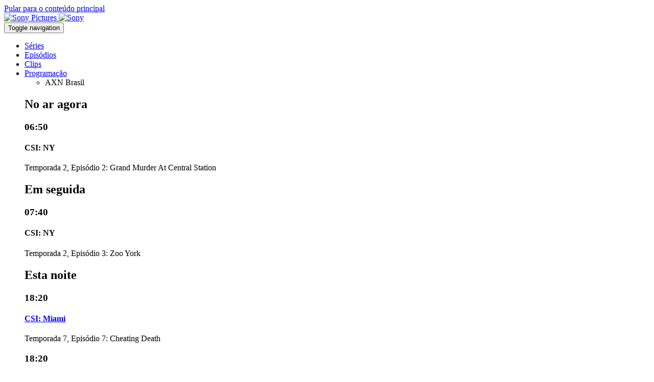

--- FILE ---
content_type: text/html; charset=UTF-8
request_url: https://br.axn.com/series/balthazar
body_size: 13826
content:
<!DOCTYPE html>
<html lang="pt-br" dir="ltr" prefix="og: https://ogp.me/ns#">
  <head>
    <meta charset="utf-8" />
<meta name="description" content="O médico legista Raphaël Balthazar (Tomer Sisley) tem uma habilidade única quando se trata de realizar autópsias" />
<meta name="abstract" content="O médico legista Raphaël Balthazar (Tomer Sisley) tem uma habilidade única quando se trata de realizar autópsias" />
<meta name="keywords" content="Balthazar, axn, Raphaël Balthazar, Hélène Bach, criminal minds, França, Candice Renoir, Bright Minds, Criminals, assistir séries online, assistir séries gratuitas, televisão, tv, Series, séries policiais, Netflix" />
<link rel="canonical" href="https://br.axn.com/series/balthazar" />
<meta name="robots" content="index, follow" />
<meta property="og:determiner" content="auto" />
<meta property="og:site_name" content="AXN Brasil" />
<meta property="og:type" content="video.tv_show" />
<meta property="og:url" content="https://br.axn.com/series/balthazar" />
<meta property="og:title" content="Balthazar" />
<meta property="og:description" content="O médico legista Raphaël Balthazar (Tomer Sisley) tem uma habilidade única quando se trata de realizar autópsias" />
<meta property="og:image" content="https://br.axn.com/sites/g/files/objgke171/files/2024-02/Balthazar%20T5%20-%20KEYARTS%20HOR%20.jpg" />
<meta property="og:image:url" content="https://br.axn.com/sites/g/files/objgke171/files/2024-02/Balthazar%20T5%20-%20KEYARTS%20HOR%20.jpg" />
<meta property="og:image:secure_url" content="https://br.axn.com/sites/g/files/objgke171/files/2024-02/Balthazar%20T5%20-%20KEYARTS%20HOR%20.jpg" />
<meta property="og:image:type" content="image/png" />
<meta property="og:locale" content="pt_br" />
<meta name="twitter:card" content="summary" />
<meta name="twitter:description" content="O médico legista Raphaël Balthazar (Tomer Sisley) tem uma habilidade única quando se trata de realizar autópsias" />
<meta name="twitter:site" content="@canalaxn" />
<meta name="twitter:title" content="Balthazar | AXN Brasil" />
<meta name="twitter:site:id" content="25833289" />
<meta name="twitter:creator" content="@canalaxn" />
<meta name="twitter:creator:id" content="25833289" />
<meta name="twitter:url" content="https://br.axn.com/series/balthazar" />
<meta name="twitter:image" content="https://br.axn.com/themes/custom/responsive_sony_axn/logo.png" />
<meta name="twitter:image:alt" content="AXN Brasil" />
<meta name="apple-itunes-app" content="app-id=1473065297" />
<meta name="google-play-app" content="app-id=com.maz.tvod39" />
<script type="text/javascript">var taxonomy = "/306002/dy.site253.tmus/videos"; var cms_id = "2563958";</script>
<meta name="Generator" content="Drupal 10 (https://www.drupal.org)" />
<meta name="MobileOptimized" content="width" />
<meta name="HandheldFriendly" content="true" />
<meta name="viewport" content="width=device-width, initial-scale=1.0" />
<script type="text/plain" class="optanon-category-C0004">
  var googletag = googletag || {};
  googletag.cmd = googletag.cmd || [];
  // Add a place to store the slot name variable.
  googletag.slots = googletag.slots || {};

  (function() {
    var useSSL = 'https:' == document.location.protocol;
    var src = (useSSL ? 'https:' : 'http:') +
      '//securepubads.g.doubleclick.net/tag/js/gpt.js';

    var gads = document.createElement('script');
    gads.async = true;
    gads.type = 'text/javascript';
    gads.src = src;
    var node = document.getElementsByTagName('script')[0];
    node.parentNode.insertBefore(gads, node);
    
  })();
</script>
<script type="text/plain" class="optanon-category-C0004">
  googletag.cmd.push(function() {

  
  googletag.slots["300x600_halfpage"] = googletag.defineSlot("/306002/af.site253.tmus/_default", [300, 600], "js-dfp-tag-300x600_halfpage")

    .addService(googletag.pubads())

  
  
  
      ;

  });

</script>
<script type="text/plain" class="optanon-category-C0004">
  googletag.cmd.push(function() {

  
  googletag.slots["300x250_rectangle"] = googletag.defineSlot("/306002/af.site253.tmus/_default", [300, 250], "js-dfp-tag-300x250_rectangle")

    .addService(googletag.pubads())

  
  
  
      ;

  });

</script>
<script type="text/plain" class="optanon-category-C0004">
  googletag.cmd.push(function() {

  
  googletag.slots["728x90_leaderboard"] = googletag.defineSlot("/306002/af.site253.tmus/_default", [728, 90], "js-dfp-tag-728x90_leaderboard")

    .addService(googletag.pubads())

  
  
  
      ;

  });

</script>
<script type="text/plain" class="optanon-category-C0004">
googletag.cmd.push(function() {

      googletag.pubads().enableAsyncRendering();
        googletag.pubads().enableSingleRequest();
        googletag.pubads().collapseEmptyDivs();
      
  googletag.enableServices();
});

</script>
<link rel="icon" href="/themes/custom/responsive_sony_axn/favicon.ico" type="image/vnd.microsoft.icon" />
<link rel="alternate" hreflang="pt-br" href="https://br.axn.com/series/balthazar" />

    <title>Balthazar | AXN Brasil</title>
    <link rel="stylesheet" media="all" href="/sites/g/files/objgke171/files/css/css_9m0H3NXuWQYjfwI1WNIIVMg5HSEFdly_41GSvYg3ISg.css?delta=0&amp;language=pt-br&amp;theme=responsive_sony_axn&amp;include=[base64]" />
<link rel="stylesheet" media="all" href="/sites/g/files/objgke171/files/css/css_BTho2snFReGiXrVk-Z-qnqLL5c9-QBCm5o4wuzbEX3o.css?delta=1&amp;language=pt-br&amp;theme=responsive_sony_axn&amp;include=[base64]" />

    
  </head>
  <body  class="ad_above_logo">
        <a href="#main-content" class="visually-hidden focusable">
      Pular para o conteúdo principal
    </a>
    <noscript><iframe src="https://www.googletagmanager.com/ns.html?id=GTM-KWPXHC"
                  height="0" width="0" style="display:none;visibility:hidden"></iframe></noscript>

      <div class="dialog-off-canvas-main-canvas" data-off-canvas-main-canvas>
    
<div id="sb-site">
      <div class="sony-header-wrapper">
  <div class="sony-header sony-pictures-header">
          <a class="sony-pictures-header sony-header__link" href="https://www.sonypictures.com.br" target="_blank">
        <img class="logo" src="/modules/custom/spt_sony_header/images/sonypictureslogo.svg" alt="Sony Pictures">
      </a>
        <a class="sony-header-main sony-header__link" href="https://www.sony.com.br/" target="_blank">
        <img class="logo" src="/modules/custom/spt_sony_header/images/sony.svg" alt="Sony">
    </a>
  </div>
</div>


    <div id="page-wrapper" class="page-wrapper">
    <header class="global-header">
                
  
  <div class="header-wrapper refresh-header-wrapper">
    <div class="header-nav-wrapper">
        <div class="navbar navbar-default">
            <div class="region region-navigation primary-menu">
              <nav class="navbar navbar-default navbar-expand">
                <div class="inner container-fluid">
                  <button class="hamburger hamburger--slider menu-toggle" type="button" aria-label="Menu" aria-controls="navigation" aria-expanded="false">
                    <span class="hamburger-box"><span class="hamburger-inner"></span></span>
                    <span class="sr-only">Toggle navigation</span>
                  </button>
                                    <div id="block-menu-menu-primary-menu" class="block block-menu">
                    

  <ul class="menu menu-level-0 nav navbar-nav navbar-expand-sm">
      
    <li class="menu-item">
                                
  
  <div class="menu_link_content menu-link-contentmain view-mode-default menu-dropdown menu-dropdown-0 menu-type-default">
              
      </div>



                    <a href="/series" title="" data-drupal-link-system-path="node/329006">Séries</a>
                        
          
                  </li>
      
    <li class="menu-item">
                                
  
  <div class="menu_link_content menu-link-contentmain view-mode-default menu-dropdown menu-dropdown-0 menu-type-default">
              
      </div>



                    <a href="/episodios" data-drupal-link-system-path="node/267935">Episódios</a>
                        
          
                  </li>
      
    <li class="menu-item">
                                
  
  <div class="menu_link_content menu-link-contentmain view-mode-default menu-dropdown menu-dropdown-0 menu-type-default">
              
      </div>



                    <a href="/especiais/clips" title="" data-drupal-link-system-path="node/255964">Clips</a>
                        
          
                  </li>
      
    <li class="menu-item dropdown-block">
                                
  
  <div class="menu_link_content menu-link-contentmain view-mode-default menu-dropdown menu-dropdown-0 menu-type-default">
              
      </div>



                    <a href="/programa%C3%A7%C3%A3o" data-drupal-link-system-path="node/328981">Programação</a>
                        
            <div class="menu-attach-block-wrapper orientation-horizontal"><div id="block-epgscheduleupcoming" class="block block-schedule_epg_upcoming">
  
    
        <ul class="list-inline channels">
          <li data-channel-id="axn_brazil" class="list-inline-item">AXN Brasil</li>
      </ul>
<div class="upcoming">
    
<div class="listings">
            <div class="listing now">
        <h2 class="heading">No ar agora</h2>
        
<div class="content">
  <h3 class="time">06:50</h3>
  <h4 class="title">
    CSI: NY
      </h4>
  <p class="meta">Temporada 2, Episódio 2: Grand Murder At Central Station</p>
</div>

      </div>
              <div class="listing next">
        <h2 class="heading">Em seguida</h2>
        
<div class="content">
  <h3 class="time">07:40</h3>
  <h4 class="title">
    CSI: NY
      </h4>
  <p class="meta">Temporada 2, Episódio 3: Zoo York</p>
</div>

      </div>
            <div class="listing primetime">
      <h2 class="heading">Esta noite</h2>
              
<div class="content">
  <h3 class="time">18:20</h3>
  <h4 class="title">
    <a href="/series/csi-miami" hreflang="pt-br">CSI: Miami</a>
      </h4>
  <p class="meta">Temporada 7, Episódio 7: Cheating Death</p>
</div>

              
<div class="content">
  <h3 class="time">18:20</h3>
  <h4 class="title">
    <a href="/series/csi-miami" hreflang="pt-br">CSI: Miami</a>
      </h4>
  <p class="meta">Temporada 7, Episódio 7: Cheating Death</p>
</div>

          </div>
            <div class="links">
      <a href="/schedule" class="btn btn-primary btn-schedule">VER HORÁRIO COMPLETO</a>
      
    </div>
  </div>
</div>
  </div>
</div>

                  </li>
    </ul>


                  </div>
                </div>
              </nav>
            </div>
        </div>
      <div class="container-fluid center-block">
        <div class="logo">
          <div class="block block-system_branding_block">
  
    
        <a href="/" rel="home">
      <img src="/themes/custom/responsive_sony_axn/logo.png" alt="Início" />
    </a>
    </div>

        </div>
      </div>
        <div class="navbar navbar-default">
          <div class="region region-navigation user-menu">
            <nav class="navbar navbar-default">
              <div class="inner container-fluid">
                <div id="search-menu-form" class="block block-spt_search_menu_form">
  
    
      <ul class="menu nav navbar-nav">
  <li class="dropdown">
    <a href="https://br.axn.com/search" class="dropdown-toggle" data-toggle="dropdown" aria-label="Buscar">
      <i class="icon search-button"></i>
    </a>
    <div class="search-container">
      <div class="close btn--search-close">
        <i class="fa fa-times" aria-hidden="true"></i>
        <span class="sr-only">Close</span>
      </div>
            <div class="views-exposed-form block block-views_exposed_filter_block block-menu-acquia_search-page" data-drupal-selector="views-exposed-form-acquia-search-page">
  
    
      <form action="/search" method="get" id="views-exposed-form-acquia-search-page" accept-charset="UTF-8">
  <div class="views-exposed-widgets clearfix">
  <div class="js-form-item form-item form-type-search-api-autocomplete js-form-type-search-api-autocomplete form-item-search js-form-item-search">
        <input data-drupal-selector="edit-search" type="text" id="edit-search" name="search" value="" size="30" maxlength="128" class="form-text" placeholder="Explore AXN BR" aria-label="search" />

            <div class="description">
      Hit enter to view all results
    </div>
  </div>
<div data-drupal-selector="edit-actions" class="form-actions js-form-wrapper form-wrapper" id="edit-actions"><input data-drupal-selector="edit-submit-acquia-search" type="submit" id="edit-submit-acquia-search" value="Search" class="button js-form-submit form-submit" />
</div>

</div>

</form>

  </div>

    </div>
  </li>
</ul>



  </div>

                <div id="block-settings-user-settings-user-menu" class="block block-settings-user">
                  
                    <ul class="menu nav navbar-nav navbar-expand">
                    <li data-href="/episodios-completos">
        <a href="/episodios-completos" data-drupal-link-system-path="node/281584">Fazer login</a>
              </li>
              </ul>
  


                </div>
              </div>
            </nav>
          </div>
        </div>
    </div>
  </div>
  <div id="off-page-wrapper" class="off-page-wrapper">
    <div class="scroll-wrap">
        <nav class="">
          <div id="block-menu-menu-primary-menu--2" class="block block-menu">
            

  <ul class="menu menu-level-0 nav navbar-nav navbar-expand-sm">
      
    <li class="menu-item">
            <a href="/series" title="" data-drupal-link-system-path="node/329006">Séries</a>
          </li>
      
    <li class="menu-item">
            <a href="/episodios" data-drupal-link-system-path="node/267935">Episódios</a>
          </li>
      
    <li class="menu-item">
            <a href="/especiais/clips" title="" data-drupal-link-system-path="node/255964">Clips</a>
          </li>
      
    <li class="menu-item">
            <a href="/fotos" data-drupal-link-system-path="node/328996">Fotos</a>
          </li>
      
    <li class="menu-item">
            <a href="/noticias" data-drupal-link-system-path="node/328966">Notícias</a>
          </li>
      
    <li class="menu-item">
            <a href="/filmes" data-drupal-link-system-path="node/297432">Filmes</a>
          </li>
      
    <li class="menu-item dropdown-block">
            <a href="/programa%C3%A7%C3%A3o" data-drupal-link-system-path="node/328981">Programação</a>
          </li>
      
    <li class="menu-item">
            <a href="/apps" data-drupal-link-system-path="node/197268">App</a>
          </li>
    </ul>


          </div>
                    <div id="block-settings-user-settings-user-menu--2" class="block block-settings-user">
            
                    <ul class="menu nav navbar-nav navbar-expand">
                    <li data-href="/episodios-completos">
        <a href="/episodios-completos" data-drupal-link-system-path="node/281584">Fazer login</a>
              </li>
              </ul>
  


          </div>
        </nav>
    </div>
  </div>

  
          </header> <!-- /.global-header -->

    <main id="page-content" class="page-content">
                  <a id="main-content"></a>
      <div class="page-content-inner container-fluid">
        
        
                
        
          <div class="region region-content">
    <div data-drupal-messages-fallback class="hidden"></div><article class="view-mode--full">

  
    

  
  <div>
    
<div class="panel-display spt-clean-layout layout layout--spt-clean clearfix" >
    <div class="row panel-row-0">
    <div class="col-md-12 panel-panel">
      <div  class="layout__region layout__region--row-0">
        <div class="block block-dfp_ad block-menu-32fc8f7c-d547-4c4f-a83b-2032fc25f280">
  
    
      
<div class="dfp-advertisement">
    <div class="dfp-tag-block">
                <div id="js-dfp-tag-728x90_leaderboard">
                      <script type="text/plain" class="optanon-category-C0004">
            googletag.cmd.push(function() {
              googletag.display('js-dfp-tag-728x90_leaderboard');
              
            });
            </script>
        </div>
            </div>
</div>

  </div>
<div class="split block block-program_header_block">
  
    
      <div class="program-header clearfix">
  <div class="title-watch-message-group">
    <div class="program-title-wrapper">
      <h1 class="title">Balthazar</h1>
              <span class="program-rating rating-a14">A14</span>
          </div>
              <h2 class="watch-message">
            <div>Quartas às 21h.</div>
      </h2>
      </div>
  </div>

  </div>

      </div>
    </div>
  </div>
  
    <div class="row panel-row-1">
    <div class="col-md-12 panel-panel">
      <div  class="layout__region layout__region--row-1">
        <div class="block block-program_menu_block">
  
    
      <div class="programs-menu">
  <div class="container-fluid">
    <div class="programs-menu-logo">
      
    </div>
    <div class="navbar navbar-default navbar-programs-menu">
      <ul class="nav navbar-nav"><li class="leaf active"><a href="/series/balthazar">Balthazar</a></li><li class="leaf"><a href="/series/balthazar/noticias">Notícias</a></li><li class="leaf"><a href="/series/balthazar/fotos">Fotos</a></li><li class="leaf"><a href="/series/balthazar/episodios">Episódios</a></li><li class="leaf"><a href="/series/balthazar/clips">Clips</a></li><li class="leaf"><a href="/series/balthazar/videos">Videos</a></li></ul>
    </div>
  </div>
</div>
<div class="programs-menu-select">
  
</div>



  </div>

<div class="block block-html_image image-block">
  
    
        <a href="/series/balthazar/episodios"><img class="align_left" src="/sites/g/files/objgke171/files/2024-02/Balthazar%20T5%20-%20KEYARTS%20HOR%20_0.jpg" width="1600" height="900" alt="Camille y Balthazar" loading="lazy" />
</a>

  </div>

<div class="block block-promo_playlist_block">
  
      <h2 class="pane-title">Episódios</h2>
    
      
<div>
      
                <div class="views-element-container"><div class="view--playlist-videos js-view-dom-id-d9d9c43b896081ca6ef986c15d15e8a95811af4cf3d651b84d755536f6eb5774">
  
  
  

  
  
  <div class="view-content">
    

      </div>
  

  
  

  
  
</div>
</div>

    </div>

  </div>
<div class="block block-promo_program_agg_block">
  
      <h2 class="pane-title">Fotos</h2>
    
      
<div>
      
                <div class="views-element-container"><div class="view--program-aggregate-content js-view-dom-id-618ade3d42de20814b763b91f1434028b5715d6bbe56ce79d18d7f5a17567e6f">
  
  
  

  
  
  <div class="view-content">
    

    <div class="grid-list cards half display-3-up">  <div class=" glide"
data-glyde-type="slider"
data-glyde-rewind=""
data-glyde-autoplay="0"
data-glyde-per-view="3"
data-glyde-start-at="0" >
  <div class="glide__track" data-glide-el="track">
    <ul class="glide__slides">
                      <li  class="glide__slide"><div class="card half gallery">
  <div class="promo">
    <a href="/series/balthazar/fotos/o-segredo-da-familia-balthazar" target="_self">
        
  <img alt="O Segredo da Família Balthazar" title="O Segredo da Família Balthazar" src="/sites/g/files/objgke171/files/styles/image_700x394/public/2023-04/El%20secreto%20de%20la%20familia%20Balthazar%20-%20Balthazar.jpg?itok=tmF6_huW" width="700" height="394" loading="lazy" />


    </a>
    <div class="more">
      <a class="background-link" href="/series/balthazar/fotos/o-segredo-da-familia-balthazar" target="_self">
        
            Um caso estranho leva o legista Raphaël Balthazar a enfrentar seu lado mais obscuro...
      
      </a>
      <div class="synopsis">
        
            <div>Um caso estranho leva o legista Raphaël Balthazar a enfrentar seu lado mais obscuro...</div>
      
      </div>
      <div class="icons">
                
      </div>
          </div>
  </div>
  <div class="info">
    <h2 class="title">Balthazar</h2>
          <div class="watch-message">O Segredo da Família Balthazar</div>
      </div>
</div>
</li>
                      <li  class="glide__slide"><div class="card half gallery">
  <div class="promo">
    <a href="/series/balthazar/fotos/salvando-um-inocente" target="_self">
        
  <img alt="Salvando um inocente" title="Salvando um inocente" src="/sites/g/files/objgke171/files/styles/image_700x394/public/2023-04/Salvando%20a%20un%20inocente%20-%20Balthazar.jpg?itok=OpZQZwfT" width="700" height="394" loading="lazy" />


    </a>
    <div class="more">
      <a class="background-link" href="/series/balthazar/fotos/salvando-um-inocente" target="_self">
        
            Balthazar demonstra um grande compromisso com a educação...
      
      </a>
      <div class="synopsis">
        
            <div>Balthazar demonstra um grande compromisso com a educação...</div>
      
      </div>
      <div class="icons">
                
      </div>
          </div>
  </div>
  <div class="info">
    <h2 class="title">Balthazar</h2>
          <div class="watch-message">Salvando um inocente</div>
      </div>
</div>
</li>
                      <li  class="glide__slide"><div class="card half gallery">
  <div class="promo">
    <a href="/series/balthazar/fotos/sob-investigacao" target="_self">
        
  <img alt="Sob investigação" title="Sob investigação" src="/sites/g/files/objgke171/files/styles/image_700x394/public/2023-03/Bajo%20investigaci%C3%B3n%20-%20Balthazar.jpg?itok=dVNdhzcN" width="700" height="394" loading="lazy" />


    </a>
    <div class="more">
      <a class="background-link" href="/series/balthazar/fotos/sob-investigacao" target="_self">
        
            Raphaël Balthazar perderá alguns dos seus privilégios no Instituto de Medicina…
      
      </a>
      <div class="synopsis">
        
            <div>Raphaël Balthazar perderá alguns dos seus privilégios no Instituto de Medicina…</div>
      
      </div>
      <div class="icons">
                
      </div>
          </div>
  </div>
  <div class="info">
    <h2 class="title">Balthazar</h2>
          <div class="watch-message">Sob investigação</div>
      </div>
</div>
</li>
                      <li  class="glide__slide"><div class="card half gallery">
  <div class="promo">
    <a href="/series/balthazar/fotos/semelhancas-entre-camille-e-balthazar" target="_self">
        
  <img alt="Semelhanças entre Camille e Balthazar" title="Semelhanças entre Camille e Balthazar" src="/sites/g/files/objgke171/files/styles/image_700x394/public/2023-03/Semejanzas%20entre%20Camille%20y%20Balthazar%20-%20Balthazar.jpg?itok=zzidtOEa" width="700" height="394" loading="lazy" />


    </a>
    <div class="more">
      <a class="background-link" href="/series/balthazar/fotos/semelhancas-entre-camille-e-balthazar" target="_self">
        
            Saiba o que a nova capitã e o legista têm em comum...
      
      </a>
      <div class="synopsis">
        
            <div>Saiba o que a nova capitã e o legista têm em comum...</div>
      
      </div>
      <div class="icons">
                
      </div>
          </div>
  </div>
  <div class="info">
    <h2 class="title">Balthazar</h2>
          <div class="watch-message">Semelhanças entre Camille e Balthazar</div>
      </div>
</div>
</li>
                      <li  class="glide__slide"><div class="card half gallery">
  <div class="promo">
    <a href="/series/balthazar/fotos/adeus-querida-bach" target="_self">
        
  <img alt="Adeus, querida Bach!" title="Adeus, querida Bach!" src="/sites/g/files/objgke171/files/styles/image_700x394/public/2023-03/adios_querida_bach_-_balthazar.jpg?itok=vBOqjyQ7" width="700" height="394" loading="lazy" />


    </a>
    <div class="more">
      <a class="background-link" href="/series/balthazar/fotos/adeus-querida-bach" target="_self">
        
            Nos despedimos da companheira de Balthazar ao melhor estilo AXN...
      
      </a>
      <div class="synopsis">
        
            <div>Nos despedimos da companheira de Balthazar ao melhor estilo AXN...</div>
      
      </div>
      <div class="icons">
                
      </div>
          </div>
  </div>
  <div class="info">
    <h2 class="title">Balthazar</h2>
          <div class="watch-message">Adeus, querida Bach!</div>
      </div>
</div>
</li>
                      <li  class="glide__slide"><div class="card half gallery">
  <div class="promo">
    <a href="/series/balthazar/fotos/sinais-de-maya" target="_self">
        
  <img alt="Sinais de Maya" title="Sinais de Maya" src="/sites/g/files/objgke171/files/styles/image_700x394/public/2023-03/balthazar-curiosidades-de-leslie.jpg?itok=xxzBkLo0" width="700" height="394" loading="lazy" />


    </a>
    <div class="more">
      <a class="background-link" href="/series/balthazar/fotos/sinais-de-maya" target="_self">
        
            Conheça os sinais que poderiam ter denunciado a verdadeira criminosa em &quot;Balthazar&quot;...
      
      </a>
      <div class="synopsis">
        
            <div>Conheça os sinais que poderiam ter denunciado a verdadeira criminosa em "Balthazar"...</div>
      
      </div>
      <div class="icons">
                
      </div>
          </div>
  </div>
  <div class="info">
    <h2 class="title">Balthazar</h2>
          <div class="watch-message">Sinais de Maya</div>
      </div>
</div>
</li>
                      <li  class="glide__slide"><div class="card half gallery">
  <div class="promo">
    <a href="/series/balthazar/fotos/novas-regras" target="_self">
        
  <img alt="Novas regras" title="Novas regras" src="/sites/g/files/objgke171/files/styles/image_700x394/public/cambios-inesperados-balthazar.jpg?itok=Uv5F0-gc" width="700" height="394" loading="lazy" />


    </a>
    <div class="more">
      <a class="background-link" href="/series/balthazar/fotos/novas-regras" target="_self">
        
            A Capitã Bach tem uma nova maneira de trabalhar com Balthazar...

      
      </a>
      <div class="synopsis">
        
            <div><p>A Capitã Bach tem uma nova maneira de trabalhar com Balthazar...</p>
</div>
      
      </div>
      <div class="icons">
                
      </div>
          </div>
  </div>
  <div class="info">
    <h2 class="title">Balthazar</h2>
          <div class="watch-message">Novas regras</div>
      </div>
</div>
</li>
                      <li  class="glide__slide"><div class="card half gallery">
  <div class="promo">
    <a href="/series/balthazar/fotos/jogos-mentais" target="_self">
        
  <img alt="Jogos mentais" title="Jogos mentais" src="/sites/g/files/objgke171/files/styles/image_700x394/public/juegos_mentales_-_balthazar.png?itok=ilUwVq7q" width="700" height="394" loading="lazy" />


    </a>
    <div class="more">
      <a class="background-link" href="/series/balthazar/fotos/jogos-mentais" target="_self">
        
            O Doutor Raphaël Balthazar acha difícil distinguir entre realidade e imaginação...

      
      </a>
      <div class="synopsis">
        
            <div><p>O Doutor Raphaël Balthazar acha difícil distinguir entre realidade e imaginação...</p>
</div>
      
      </div>
      <div class="icons">
                
      </div>
          </div>
  </div>
  <div class="info">
    <h2 class="title">Balthazar</h2>
          <div class="watch-message">Jogos mentais</div>
      </div>
</div>
</li>
                      <li  class="glide__slide"><div class="card half gallery">
  <div class="promo">
    <a href="/series/balthazar/fotos/ajudando-uma-amiga" target="_self">
        
  <img alt="Ajudando uma amiga" title="Ajudando uma amiga" src="/sites/g/files/objgke171/files/styles/image_700x394/public/ayudando_a_una_amiga_-_balthazar.png?itok=utOr7XDB" width="700" height="394" loading="lazy" />


    </a>
    <div class="more">
      <a class="background-link" href="/series/balthazar/fotos/ajudando-uma-amiga" target="_self">
        
            A nova investigação da Capitã Bach torna-se pessoal para ela e para Balthazar...

      
      </a>
      <div class="synopsis">
        
            <div><p>A nova investigação da Capitã Bach torna-se pessoal para ela e para Balthazar...</p>
</div>
      
      </div>
      <div class="icons">
                
      </div>
          </div>
  </div>
  <div class="info">
    <h2 class="title">Balthazar</h2>
          <div class="watch-message">Ajudando uma amiga</div>
      </div>
</div>
</li>
                      <li  class="glide__slide"><div class="card half gallery">
  <div class="promo">
    <a href="/series/balthazar/fotos/maya-ameacada" target="_self">
        
  <img alt="Maya ameaçada" title="Maya ameaçada" src="/sites/g/files/objgke171/files/styles/image_700x394/public/maya_amenazada_-_balthazar.png?itok=j1HTbgy9" width="700" height="394" loading="lazy" />


    </a>
    <div class="more">
      <a class="background-link" href="/series/balthazar/fotos/maya-ameacada" target="_self">
        
            A perseguição implacável de Balthazar coloca Maya em perigo...

      
      </a>
      <div class="synopsis">
        
            <div><p>A perseguição implacável de Balthazar coloca Maya em perigo...</p>
</div>
      
      </div>
      <div class="icons">
                
      </div>
          </div>
  </div>
  <div class="info">
    <h2 class="title">Balthazar</h2>
          <div class="watch-message">Maya ameaçada</div>
      </div>
</div>
</li>
                      <li  class="glide__slide"><div class="card half gallery">
  <div class="promo">
    <a href="/series/balthazar/fotos/comandantes-similares" target="_self">
        
  <img alt="Comandantes similares" title="Comandantes similares" src="/sites/g/files/objgke171/files/styles/image_700x394/public/comandantes_similares_-_balthazar.png?itok=bswrinod" width="700" height="394" loading="lazy" />


    </a>
    <div class="more">
      <a class="background-link" href="/series/balthazar/fotos/comandantes-similares" target="_self">
        
            Essas mulheres francesas entendem suas responsabilidades e deveres…

      
      </a>
      <div class="synopsis">
        
            <div><p>Essas mulheres francesas entendem suas responsabilidades e deveres…</p>
</div>
      
      </div>
      <div class="icons">
                
      </div>
          </div>
  </div>
  <div class="info">
    <h2 class="title">Balthazar</h2>
          <div class="watch-message">Comandantes similares</div>
      </div>
</div>
</li>
                      <li  class="glide__slide"><div class="card half gallery">
  <div class="promo">
    <a href="/series/balthazar/fotos/cacada" target="_self">
        
  <img alt="Caçada" title="Caçada" src="/sites/g/files/objgke171/files/styles/image_700x394/public/caceria_humana_-_balthazar_.png?itok=8uAatyRr" width="700" height="394" loading="lazy" />


    </a>
    <div class="more">
      <a class="background-link" href="/series/balthazar/fotos/cacada" target="_self">
        
            Balthazar entra em um mundo medieval para descobrir a verdade sobre um serial killer...

      
      </a>
      <div class="synopsis">
        
            <div><p>Balthazar entra em um mundo medieval para descobrir a verdade sobre um serial killer...</p>
</div>
      
      </div>
      <div class="icons">
                
      </div>
          </div>
  </div>
  <div class="info">
    <h2 class="title">Balthazar</h2>
          <div class="watch-message">Caçada</div>
      </div>
</div>
</li>
                      <li  class="glide__slide"><div class="card half gallery">
  <div class="promo">
    <a href="/series/balthazar/fotos/no-modo-balthazar" target="_self">
        
  <img alt="No modo Balthazar" title="No modo Balthazar" src="/sites/g/files/objgke171/files/styles/image_700x394/public/al_modo_balthazar_-_balthazar.png?itok=qB2lGc8S" width="700" height="394" loading="lazy" />


    </a>
    <div class="more">
      <a class="background-link" href="/series/balthazar/fotos/no-modo-balthazar" target="_self">
        
            Saiba como viver no estilo do Dr. Raphaël Balthazar...

      
      </a>
      <div class="synopsis">
        
            <div><p>Saiba como viver no estilo do Dr. Raphaël Balthazar...</p>
</div>
      
      </div>
      <div class="icons">
                
      </div>
          </div>
  </div>
  <div class="info">
    <h2 class="title">Balthazar</h2>
          <div class="watch-message">No modo Balthazar</div>
      </div>
</div>
</li>
                      <li  class="glide__slide"><div class="card half gallery">
  <div class="promo">
    <a href="/series/balthazar/fotos/o-calmo-delgado" target="_self">
        
  <img alt="O calmo Delgado" title="O calmo Delgado" src="/sites/g/files/objgke171/files/styles/image_700x394/public/el_calmado_delgado_-_balthazar.png?itok=TjykD38R" width="700" height="394" loading="lazy" />


    </a>
    <div class="more">
      <a class="background-link" href="/series/balthazar/fotos/o-calmo-delgado" target="_self">
        
            Saiba mais sobre Jerome Delgado, sócio de Balthazar...

      
      </a>
      <div class="synopsis">
        
            <div><p>Saiba mais sobre Jerome Delgado, sócio de Balthazar...</p>
</div>
      
      </div>
      <div class="icons">
                
      </div>
          </div>
  </div>
  <div class="info">
    <h2 class="title">Balthazar</h2>
          <div class="watch-message">O calmo Delgado</div>
      </div>
</div>
</li>
                      <li  class="glide__slide"><div class="card half gallery">
  <div class="promo">
    <a href="/series/balthazar/fotos/entre-duas-mulheres" target="_self">
        
  <img alt="Entre duas mulheres" title="Entre duas mulheres" src="/sites/g/files/objgke171/files/styles/image_700x394/public/entre_dos_mujeres_-_balthazar.png?itok=Gko1zG-y" width="700" height="394" loading="lazy" />


    </a>
    <div class="more">
      <a class="background-link" href="/series/balthazar/fotos/entre-duas-mulheres" target="_self">
        
            Maya ou Hélène - quem será a mulher ideal para Balthazar?

      
      </a>
      <div class="synopsis">
        
            <div><p>Maya ou Hélène - quem será a mulher ideal para Balthazar?</p>
</div>
      
      </div>
      <div class="icons">
                
      </div>
          </div>
  </div>
  <div class="info">
    <h2 class="title">Balthazar</h2>
          <div class="watch-message">Entre duas mulheres</div>
      </div>
</div>
</li>
                      <li  class="glide__slide"><div class="card half gallery">
  <div class="promo">
    <a href="/series/balthazar/fotos/cumplices-de-balthazar" target="_self">
        
  <img alt="Cúmplices de Balthazar" title="Cúmplices de Balthazar" src="/sites/g/files/objgke171/files/styles/image_700x394/public/complices_de_balthazar.png?itok=CEzhgUkp" width="700" height="394" loading="lazy" />


    </a>
    <div class="more">
      <a class="background-link" href="/series/balthazar/fotos/cumplices-de-balthazar" target="_self">
        
            Recordamos as histórias de Fatim e Eddy, os assistentes de Balthazar...

      
      </a>
      <div class="synopsis">
        
            <div><p>Recordamos as histórias de Fatim e Eddy, os assistentes de Balthazar...</p>
</div>
      
      </div>
      <div class="icons">
                
      </div>
          </div>
  </div>
  <div class="info">
    <h2 class="title">Balthazar</h2>
          <div class="watch-message">Cúmplices de Balthazar</div>
      </div>
</div>
</li>
                      <li  class="glide__slide"><div class="card half gallery">
  <div class="promo">
    <a href="/series/balthazar/fotos/segredo-na-montanha" target="_self">
        
  <img alt="Segredo na montanha" title="Segredo na montanha" src="/sites/g/files/objgke171/files/styles/image_700x394/public/secreto_en_la_montana_-_balthazar.png?itok=PRFGh4SX" width="700" height="394" loading="lazy" />


    </a>
    <div class="more">
      <a class="background-link" href="/series/balthazar/fotos/segredo-na-montanha" target="_self">
        
            Balthazar e Hélène descobrem uma história nas alturas...

      
      </a>
      <div class="synopsis">
        
            <div><p>Balthazar e Hélène descobrem uma história nas alturas...</p>
</div>
      
      </div>
      <div class="icons">
                
      </div>
          </div>
  </div>
  <div class="info">
    <h2 class="title">Balthazar</h2>
          <div class="watch-message">Segredo na montanha</div>
      </div>
</div>
</li>
                      <li  class="glide__slide"><div class="card half gallery">
  <div class="promo">
    <a href="/series/balthazar/fotos/terror-e-medo" target="_self">
        
  <img alt="Terror e medo" title="Terror e medo" src="/sites/g/files/objgke171/files/styles/image_700x394/public/terror_y_miedo_-_balthazar.png?itok=6Ny-qAE1" width="700" height="394" loading="lazy" />


    </a>
    <div class="more">
      <a class="background-link" href="/series/balthazar/fotos/terror-e-medo" target="_self">
        
            Balthazar e a Capitã Bach enfrentam uma casa assombrada...

      
      </a>
      <div class="synopsis">
        
            <div><p>Balthazar e a Capitã Bach enfrentam uma casa assombrada...</p>
</div>
      
      </div>
      <div class="icons">
                
      </div>
          </div>
  </div>
  <div class="info">
    <h2 class="title">Balthazar</h2>
          <div class="watch-message">Terror e medo</div>
      </div>
</div>
</li>
                      <li  class="glide__slide"><div class="card half gallery">
  <div class="promo">
    <a href="/series/balthazar/fotos/o-dom-de-balthazar" target="_self">
        
  <img alt="O dom de Balthazar" title="O dom de Balthazar" src="/sites/g/files/objgke171/files/styles/image_700x394/public/descifrando_el_poder_-_balthazar.png?itok=6myfogm5" width="700" height="394" loading="lazy" />


    </a>
    <div class="more">
      <a class="background-link" href="/series/balthazar/fotos/o-dom-de-balthazar" target="_self">
        
            As habilidades de Balthazar são muito especiais. Saiba por quê…

      
      </a>
      <div class="synopsis">
        
            <div><p>As habilidades de Balthazar são muito especiais. Saiba por quê…</p>
</div>
      
      </div>
      <div class="icons">
                
      </div>
          </div>
  </div>
  <div class="info">
    <h2 class="title">Balthazar</h2>
          <div class="watch-message">O dom de Balthazar</div>
      </div>
</div>
</li>
                      <li  class="glide__slide"><div class="card half gallery">
  <div class="promo">
    <a href="/series/balthazar/fotos/salto-no-vazio" target="_self">
        
  <img alt="Salto no vazio" title="Salto no vazio" src="/sites/g/files/objgke171/files/styles/image_700x394/public/salto_al_vacio_-_balthazar.png?itok=ghEXHAjo" width="700" height="394" loading="lazy" />


    </a>
    <div class="more">
      <a class="background-link" href="/series/balthazar/fotos/salto-no-vazio" target="_self">
        
            Balthazar toma uma decisão arriscada e perigosa. Explicamos suas razões...

      
      </a>
      <div class="synopsis">
        
            <div><p>Balthazar toma uma decisão arriscada e perigosa. Explicamos suas razões...</p>
</div>
      
      </div>
      <div class="icons">
                
      </div>
          </div>
  </div>
  <div class="info">
    <h2 class="title">Balthazar</h2>
          <div class="watch-message">Salto no vazio</div>
      </div>
</div>
</li>
          </ul>
  </div>
      <div class="glide__arrows" data-glide-el="controls">
      <button class="glide__arrow glide__arrow--left" data-glide-dir="|<" aria-label="Anterior"></button>
      <button class="glide__arrow glide__arrow--right" data-glide-dir="|>" aria-label="Próximo"></button>
    </div>
    </div>


</div>

      </div>
  

  
  

  
  
</div>
</div>

    </div>

  </div>

      </div>
    </div>
  </div>
  
    <div class="row panel-row-2">
    <div class="col-md-8 panel-panel panel-left">
          </div>
    <div class="col-md-4 panel-right">
                                <div  class="layout__region layout__region--row-2-right-lower panel-panel panel-right-lower">
            <div class="block block-dfp_ad block-menu-690d5b65-261a-4451-a19e-67a3f825831f">
  
    
      
<div class="dfp-advertisement">
    <div class="dfp-tag-block">
                <div id="js-dfp-tag-300x250_rectangle">
                      <script type="text/plain" class="optanon-category-C0004">
            googletag.cmd.push(function() {
              googletag.display('js-dfp-tag-300x250_rectangle');
              
            });
            </script>
        </div>
            </div>
</div>

  </div>

          </div>
                  </div>
  </div>
  
  
    <div class="row panel-row-4">
    <div class="col-md-12 panel-panel">
      <div  class="layout__region layout__region--row-4">
        <div class="block block-promo_program_agg_block">
  
      <h2 class="pane-title">Notícias</h2>
    
      
<div>
      
                <div class="views-element-container"><div class="view--program-aggregate-content js-view-dom-id-38a2667b993681a2c580197c08cc112582c92542a63f9373fd6e02070d809c62">
  
  
  

  
  
  <div class="view-content">
    

    <ul class="grid-list cards half display-3-up"><li><div class="card half news">
  <div class="promo">
    <a href="/series/balthazar/noticias/romance-no-necroterio" target="_self">
        
  <img alt="Romance no necrotério" title="Romance no necrotério" src="/sites/g/files/objgke171/files/styles/image_700x394/public/2024-01/Romance%20en%20la%20morgue%20-%20Balthazar.jpg?itok=uIjn8heE" width="700" height="394" loading="lazy" />


    </a>
    <div class="more">
      <a class="background-link" href="/series/balthazar/noticias/romance-no-necroterio" target="_self">
        
            A dinâmica entre Balthazar e Olivia Vésinet vai tomar um rumo inesperado.
      
      </a>
      <div class="synopsis">
        
            <div>A dinâmica entre Balthazar e Olivia Vésinet vai tomar um rumo inesperado.</div>
      
      </div>
      <div class="icons">
                
      </div>
          </div>
  </div>
  <div class="info">
    <h2 class="title">Balthazar</h2>
          <div class="watch-message">Romance no necrotério</div>
      </div>
</div>
</li><li><div class="card half news">
  <div class="promo">
    <a href="/series/balthazar/noticias/alice-um-novo-complemento-para-raphael" target="_self">
        
  <img alt="Alice, um novo complemento para Raphaël" title="Alice, um novo complemento para Raphaël" src="/sites/g/files/objgke171/files/styles/image_700x394/public/2024-01/Alice%2C%20un%20nuevo%20complemento%20para%20Rapha%C3%ABl%20-%20Balthazar.jpg?itok=UEcKpYPC" width="700" height="394" loading="lazy" />


    </a>
    <div class="more">
      <a class="background-link" href="/series/balthazar/noticias/alice-um-novo-complemento-para-raphael" target="_self">
        
            Balthazar passará 48 horas com Alice até que seu futuro seja definido.
      
      </a>
      <div class="synopsis">
        
            <div>Balthazar passará 48 horas com Alice até que seu futuro seja definido.</div>
      
      </div>
      <div class="icons">
                
      </div>
          </div>
  </div>
  <div class="info">
    <h2 class="title">Balthazar</h2>
          <div class="watch-message">Alice, um novo complemento para Raphaël</div>
      </div>
</div>
</li><li><div class="card half news">
  <div class="promo">
    <a href="/series/balthazar/noticias/maratona-do-medico-legista" target="_self">
        
  <img alt="A maratona do médico-legista" title="A maratona do médico-legista" src="/sites/g/files/objgke171/files/styles/image_700x394/public/maraton-balthazar.jpg?itok=iV9MCTFm" width="700" height="394" loading="lazy" />


    </a>
    <div class="more">
      <a class="background-link" href="/series/balthazar/noticias/maratona-do-medico-legista" target="_self">
        
            É tempo de refrescar a memória do Dr. Raphaël Balthazar...
      
      </a>
      <div class="synopsis">
        
            <div>É tempo de refrescar a memória do Dr. Raphaël Balthazar...</div>
      
      </div>
      <div class="icons">
                
      </div>
          </div>
  </div>
  <div class="info">
    <h2 class="title">Balthazar</h2>
          <div class="watch-message">A maratona do médico-legista</div>
      </div>
</div>
</li></ul>
      </div>
  

  
  

  
  
</div>
</div>

    </div>

  </div>
<div class="block block-promo_playlist_block">
  
      <h2 class="pane-title">Clips</h2>
    
      
<div>
      
                <div class="views-element-container"><div class="view--playlist-videos js-view-dom-id-a38bc65adcb1c9b6ce747c6b91303592c328be444fb2835fec9a6d1f053e8cc1">
  
  
  

  
  
  <div class="view-content">
    

    <div class="grid-list cards half display-3-up">  <div class=" glide-static"
data-glyde-type="slider"
data-glyde-rewind=""
data-glyde-autoplay="0"
data-glyde-per-view="3"
data-glyde-start-at="0" >
  <div class="glide__track" data-glide-el="track">
    <ul class="glide__slides">
                      <li  class="glide__slide"><div class="card half video">
  <div class="promo">
    <a href="/series/balthazar/videos/balthazar-tenta-hipnotizar-um-cara-que-luta-contra-extraterrestres" target="_self">
        
  <img alt="Balthazar tenta hipnotizar um cara que luta contra extraterrestres" title="Balthazar tenta hipnotizar um cara que luta contra extraterrestres" src="/sites/g/files/objgke171/files/styles/image_700x394/public/spt_video/65c63f8e947c300001cf8f08.jpg?itok=ODn56EgA" width="700" height="394" loading="lazy" />


    </a>
    <div class="more">
      <a class="background-link" href="/series/balthazar/videos/balthazar-tenta-hipnotizar-um-cara-que-luta-contra-extraterrestres" target="_self">
        
            Verifique a classificação indicativa.

      
      </a>
      <div class="synopsis">
        
            <div><p>Verifique a classificação indicativa.</p>
</div>
      
      </div>
      <div class="icons">
                  <a class="icon-link" href="/series/balthazar/videos/balthazar-tenta-hipnotizar-um-cara-que-luta-contra-extraterrestres" target="_self">
            <div class="icon video-thumb"></div>

          </a>
                
      </div>
          </div>
  </div>
  <div class="info">
    <h2 class="title">Balthazar</h2>
          <div class="watch-message">Balthazar tenta hipnotizar um cara que luta contra extraterrestres</div>
      </div>
</div>
</li>
                      <li  class="glide__slide"><div class="card half video">
  <div class="promo">
    <a href="/series/balthazar/videos/balthazar-esta-disposto-fazer-qualquer-coisa-pra-resolver-o-caso" target="_self">
        
  <img alt="Balthazar está disposto a fazer qualquer coisa pra resolver o caso" title="Balthazar está disposto a fazer qualquer coisa pra resolver o caso" src="/sites/g/files/objgke171/files/styles/image_700x394/public/spt_video/65c64231f9bfac0001784596.jpg?itok=NGn5awbe" width="700" height="394" loading="lazy" />


    </a>
    <div class="more">
      <a class="background-link" href="/series/balthazar/videos/balthazar-esta-disposto-fazer-qualquer-coisa-pra-resolver-o-caso" target="_self">
        
            Verifique a classificação indicativa.

      
      </a>
      <div class="synopsis">
        
            <div><p>Verifique a classificação indicativa.</p>
</div>
      
      </div>
      <div class="icons">
                  <a class="icon-link" href="/series/balthazar/videos/balthazar-esta-disposto-fazer-qualquer-coisa-pra-resolver-o-caso" target="_self">
            <div class="icon video-thumb"></div>

          </a>
                
      </div>
          </div>
  </div>
  <div class="info">
    <h2 class="title">Balthazar</h2>
          <div class="watch-message">Balthazar está disposto a fazer qualquer coisa pra resolver o caso</div>
      </div>
</div>
</li>
                      <li  class="glide__slide"><div class="card half video">
  <div class="promo">
    <a href="/series/balthazar/videos/vida-de-camille-esta-literalmente-nas-maos-de-balthazar" target="_self">
        
  <img alt="A vida de Camille está literalmente nas mãos de Balthazar" title="A vida de Camille está literalmente nas mãos de Balthazar" src="/sites/g/files/objgke171/files/styles/image_700x394/public/spt_video/65c644ee372c130001a91195.jpg?itok=Uc4h5gKK" width="700" height="394" loading="lazy" />


    </a>
    <div class="more">
      <a class="background-link" href="/series/balthazar/videos/vida-de-camille-esta-literalmente-nas-maos-de-balthazar" target="_self">
        
            Verifique a classificação indicativa.

      
      </a>
      <div class="synopsis">
        
            <div><p>Verifique a classificação indicativa.</p>
</div>
      
      </div>
      <div class="icons">
                  <a class="icon-link" href="/series/balthazar/videos/vida-de-camille-esta-literalmente-nas-maos-de-balthazar" target="_self">
            <div class="icon video-thumb"></div>

          </a>
                
      </div>
          </div>
  </div>
  <div class="info">
    <h2 class="title">Balthazar</h2>
          <div class="watch-message">A vida de Camille está literalmente nas mãos de Balthazar</div>
      </div>
</div>
</li>
          </ul>
  </div>
      <div class="glide__arrows" data-glide-el="controls">
      <button class="glide__arrow glide__arrow--left" data-glide-dir="|<" aria-label="Anterior"></button>
      <button class="glide__arrow glide__arrow--right" data-glide-dir="|>" aria-label="Próximo"></button>
    </div>
    </div>


</div>

      </div>
  

  
  

  
  
</div>
</div>

    </div>

  </div>
<div class="block block-promo_playlist_block">
  
    
      
<div>
      
                <div class="views-element-container"></div>

    </div>

  </div>

      </div>
    </div>
  </div>
  
    <div class="row panel-row-5">
    <div class="col-md-8 panel-panel panel-left">
              <div  class="layout__region layout__region--row-5-left">
          <div class="block block-promo_featured_block">
  
      <h2 class="pane-title">Trending</h2>
    
      
<div>
      
                <div class="views-element-container"><div class="view--featured-content js-view-dom-id-c6803428fc0025ac47e1fa4204fda37eec07adcff60f1907401b7d0824a688c9">
  
  
  

  
  
  <div class="view-content">
    

    <div class="grid-list cards full display-4-up">  <div class=" glide"
data-glyde-type="slider"
data-glyde-rewind=""
data-glyde-autoplay="0"
data-glyde-per-view="4"
data-glyde-start-at="0" >
  <div class="glide__track" data-glide-el="track">
    <ul class="glide__slides">
                      <li  class="glide__slide"><div class="poster series">
  <div class="promo">
    <a href="/series/ncis-los-angeles" target="_self">
          



            <img alt="NCIS: Los Angeles" title="NCIS: Los Angeles" class="poster-card-image" src="/sites/g/files/objgke171/files/styles/image_386x579/public/2025-06/NCIS-Los-Angeles-T12%7D.jpg?itok=HClG61wz" width="386" height="579" loading="lazy" />


    </a>
    <div class="more">
  <a class="background-link" href="/series/ncis-los-angeles" target="_self">
    
            NCIS: Los Angeles conta a história dos agentes do Departamento de Projetos Especiais.
      
  </a>
  <div class="synopsis">
    NCIS: Los Angeles conta a história dos agentes do Departamento de Projetos Especiais.
  </div>
        <div class="rating-wrapper">
      <div class="program-rating rating-a14">
        A14
      </div>
    </div>
    <div class="icons">
        
  </div>
</div>
  </div>
  <div class="info">
  <h2 class="title">NCIS: Los Angeles</h2>
</div></div>
</li>
                      <li  class="glide__slide"><div class="poster series">
  <div class="promo">
    <a href="/series/district-31" target="_self">
          



            <img alt="District 31" title="District 31" class="poster-card-image" src="/sites/g/files/objgke171/files/styles/image_220x330/public/ct_series_f_poster_art/district-31.jpg?itok=Ssx3qaQE" width="220" height="330" loading="lazy" />


    </a>
    <div class="more">
  <a class="background-link" href="/series/district-31" target="_self">
    
            District 31 mostra um grupo de investigadores dedicados a fazer de Montreal um lugar seguro para os cidadãos...
      
  </a>
  <div class="synopsis">
    District 31 mostra um grupo de investigadores dedicados a fazer de Montreal um lugar seguro para os cidadãos...
  </div>
        <div class="rating-wrapper">
      <div class="program-rating rating-a14">
        A14
      </div>
    </div>
    <div class="icons">
        
  </div>
</div>
  </div>
  <div class="info">
  <h2 class="title">District 31</h2>
</div></div>
</li>
                      <li  class="glide__slide"><div class="poster series">
  <div class="promo">
    <a href="/series/candice-renoir" target="_self">
          



            <img alt="Candice Renoir" title="Candice Renoir" class="poster-card-image" src="/sites/g/files/objgke171/files/styles/image_220x330/public/ct_series_f_poster_art/candice-renoir-s8.jpg?itok=83oBTo95" width="220" height="330" loading="lazy" />


    </a>
    <div class="more">
  <a class="background-link" href="/series/candice-renoir" target="_self">
    
            Candice Renoir, uma expatriada recentemente separada e mãe de quatro filhos, retorna à França após uma licença de 10 anos e assume seu novo trabalho.
      
  </a>
  <div class="synopsis">
    Candice Renoir, uma expatriada recentemente separada e mãe de quatro filhos, retorna à França após uma licença de 10 anos e assume seu novo trabalho.
  </div>
        <div class="rating-wrapper">
      <div class="program-rating rating-a12">
        A12
      </div>
    </div>
    <div class="icons">
        
  </div>
</div>
  </div>
  <div class="info">
  <h2 class="title">Candice Renoir</h2>
</div></div>
</li>
                      <li  class="glide__slide"><div class="poster series">
  <div class="promo">
    <a href="/series/bright-minds" target="_self">
          



            <img alt="Bright Minds T4 - Poster" title="Bright Minds T4 - Poster" class="poster-card-image" src="/sites/g/files/objgke171/files/styles/image_220x330/public/2023-09/Bright%20Minds%20-%20Poster.jpg?itok=EencT0ZI" width="220" height="330" loading="lazy" />


    </a>
    <div class="more">
  <a class="background-link" href="/series/bright-minds" target="_self">
    
            A comandante Raphaëlle Coste encontra Astrid, uma garota brilhante com síndrome de Asperger…
      
  </a>
  <div class="synopsis">
    A comandante Raphaëlle Coste encontra Astrid, uma garota brilhante com síndrome de Asperger…
  </div>
        <div class="rating-wrapper">
      <div class="program-rating rating-a14">
        A14
      </div>
    </div>
    <div class="icons">
        
  </div>
</div>
  </div>
  <div class="info">
  <h2 class="title">Bright Minds</h2>
</div></div>
</li>
                      <li  class="glide__slide"><div class="poster series">
  <div class="promo">
    <a href="/series/swat" target="_self">
          



            <img alt="SWAT" title="SWAT" class="poster-card-image" src="/sites/g/files/objgke171/files/styles/image_386x579/public/2025-06/Swat-T5.png?itok=SrDIDPsW" width="386" height="579" loading="lazy" />


    </a>
    <div class="more">
  <a class="background-link" href="/series/swat" target="_self">
    
            O sargento Daniel &quot;Hondo&quot; Harrelson (Shemar Moore) é promovido a líder de sua S.W.A.T. e esta nova posição torna as coisas muito complicadas para ele.
      
  </a>
  <div class="synopsis">
    O sargento Daniel "Hondo" Harrelson (Shemar Moore) é promovido a líder de sua S.W.A.T. e esta nova posição torna as coisas muito complicadas para ele.
  </div>
        <div class="rating-wrapper">
      <div class="program-rating rating-a14">
        A14
      </div>
    </div>
    <div class="icons">
        
  </div>
</div>
  </div>
  <div class="info">
  <h2 class="title">S.W.A.T.</h2>
</div></div>
</li>
                      <li  class="glide__slide"><div class="poster series">
  <div class="promo">
    <a href="/series/ncis-sydney" target="_self">
          



            <img alt="ncis sidney" title="ncis sidney" class="poster-card-image" src="/sites/g/files/objgke171/files/styles/image_386x579/public/2024-10/Ncis%20Sidney%20p.jpg?itok=Kbrl_UVw" width="386" height="579" loading="lazy" />


    </a>
    <div class="more">
  <a class="background-link" href="/series/ncis-sydney" target="_self">
    
            Uma equipe brilhante e eclética de agentes do NCIS dos EUA e da Polícia Federal Australiana (AFP) se une a uma força-tarefa multinacional para combate
      
  </a>
  <div class="synopsis">
    Uma equipe brilhante e eclética de agentes do NCIS dos EUA e da Polícia Federal Australiana (AFP) se une a uma força-tarefa multinacional para combate
  </div>
        <div class="rating-wrapper">
      <div class="program-rating rating-14">
        14
      </div>
    </div>
    <div class="icons">
        
  </div>
</div>
  </div>
  <div class="info">
  <h2 class="title">NCIS: Sydney</h2>
</div></div>
</li>
          </ul>
  </div>
      <div class="glide__arrows" data-glide-el="controls">
      <button class="glide__arrow glide__arrow--left" data-glide-dir="|<" aria-label="Anterior"></button>
      <button class="glide__arrow glide__arrow--right" data-glide-dir="|>" aria-label="Próximo"></button>
    </div>
    </div>


</div>

      </div>
  

  
  

  
  
</div>
</div>

    </div>

  </div>

        </div>
          </div>
    <div class="col-md-4 panel-panel panel-right">
              <div  class="layout__region layout__region--row-5-left">
          <div class="block block-dfp_ad block-menu-f0d65c4e-b95b-46ed-94f0-20667ab2bb8f">
  
    
      
<div class="dfp-advertisement">
    <div class="dfp-tag-block">
                <div id="js-dfp-tag-300x600_halfpage">
                      <script type="text/plain" class="optanon-category-C0004">
            googletag.cmd.push(function() {
              googletag.display('js-dfp-tag-300x600_halfpage');
              
            });
            </script>
        </div>
            </div>
</div>

  </div>

        </div>
          </div>
  </div>
  
  
    <div class="row panel-row-7">
    <div class="col-md-12 panel-panel">
      <div  class="layout__region layout__region--row-7">
        <div class="block block-synopsis_block pane-widget-program-about widget-program-about-processed">
  
      <h2 class="pane-title">About Balthazar</h2>
    
      
<div class="pane-content program-about-content program-about-content-short">
        <div>
            <div><p dir="ltr">As investigações são resolvidas a partir da mesa de autópsias. Raphaël Balthazar, um brilhante médico forense, tem uma relação especial com os mortos: ele os faz falar, literalmente; mas, ele também tem um comportamento particular marcado pela morte de sua esposa. Com&nbsp;Hélène Bach formam uma dupla impressionante, trazendo para a série momentos cheios de ação, comédia e, acima de tudo, sensualidade.</p><br></div>
      </div>
  </div>  


  </div>
<nav role="navigation" aria-labelledby="-menu" class="block block-system_menu_block block-menu-follow block-menu">
      
  <h2 id="-menu">Siga-nos</h2>
  

        

<div class="widget-follow">
    <div class="follow-links site">
                <span class="follow-link-wrapper follow-link-wrapper-facebook">
      <a href="https://www.facebook.com/AXNBrasil" class="follow-link follow-link-facebook follow-link-site">      <span class="follow-link-title">Facebook</span>
    </a>
    </span>
                <span class="follow-link-wrapper follow-link-wrapper-instagram">
      <a href="https://www.instagram.com/canalaxn" class="follow-link follow-link-instagram follow-link-site">      <span class="follow-link-title">Instagram</span>
    </a>
    </span>
                <span class="follow-link-wrapper follow-link-wrapper-twitter">
      <a href="https://twitter.com/canalaxn" class="follow-link follow-link-twitter follow-link-site">      <span class="follow-link-title">Twitter</span>
    </a>
    </span>
                <span class="follow-link-wrapper follow-link-wrapper-youtube">
      <a href="https://www.youtube.com/canalaxn" title="YouTube" class="follow-link follow-link-youtube follow-link-site">      <span class="follow-link-title">YouTube</span>
    </a>
    </span>
      </div>

</div>



  </nav>

      </div>
    </div>
  </div>
  
</div>

  </div>

</article>

  </div>

        
      </div>
    </main> <!-- /.page-content -->

          <footer id="page-footer" class="page-footer">
            <div id="footer-menus" class="footer-menus">
            <div class="container-fluid">
        <div class="row">
          <div class="col-md-12">
                          <div id="menu-discover" class="menu discover">
                
<div >
      <h2>
      Conheça Nossos Outros Sites:
              <img class="toggle_arrow" alt="Toggle arrow down" title="Toggle arrow down" src="/themes/custom/spt_responsive_rebrand/images/arrow_down.svg" />
          </h2>
    <div class="footer-menu-wrapper">
    

  <ul class="menu menu-level-0 nav navbar-nav navbar-expand-sm">
      
    <li class="menu-item">
                                
  
  <div class="menu_link_content menu-link-contentmenu-discover view-mode-default menu-dropdown menu-dropdown-0 menu-type-default">
              
            <div>  <a href="https://br.sonychannel.com" class="footer-affiliate-icon"><img loading="lazy" src="/sites/g/files/objgke171/files/styles/discover_menu_icon/public/2023-08/Sony_Channel_Mango_Logo_System_Onesheet_RGB_071923-prueba.png?itok=v1y_81cU" width="80" height="80" alt="Logo Sony Channel"></a>


</div>
      
      </div>



                    <a href="https://br.sonychannel.com">Sony Channel</a>
                        </li>
      
    <li class="menu-item">
                                
  
  <div class="menu_link_content menu-link-contentmenu-discover view-mode-default menu-dropdown menu-dropdown-0 menu-type-default">
              
            <div>  <a href="https://br.sonymovies.com/" class="footer-affiliate-icon"><img loading="lazy" src="/sites/g/files/objgke171/files/styles/discover_menu_icon/public/2023-01/sony_movies_logo.png?itok=26p6GYBe" width="80" height="80" alt="Sony Movies"></a>


</div>
      
      </div>



                    <a href="https://br.sonymovies.com/" title="Sony Movies">Sony Movies</a>
                        </li>
    </ul>


      </div>
</div>              </div>
                      </div>
        </div>
      </div>
      <div class="row footer-middle">
        <div class="col-md-6">
          <div id="menu-connect" class="menu connect">
            
<div >
      <h2>
      Conectar
              <img class="toggle_arrow" alt="Toggle arrow down" title="Toggle arrow down" src="/themes/custom/spt_responsive_rebrand/images/arrow_down.svg" />
          </h2>
    <div class="footer-menu-wrapper">
    
                    <ul class="menu nav navbar-nav">
                    <li data-href="mailto:comercialcanaissonybr@spe.sony.com">
        <a href="mailto:comercialcanaissonybr@spe.sony.com" title="">Anuncie aqui</a>
              </li>
                      <li data-href="mailto:contato@spe.sony.com">
        <a href="mailto:contato@spe.sony.com" title="">Fale Conosco</a>
              </li>
                      <li data-href="/episodios">
        <a href="/episodios" data-drupal-link-system-path="node/267935">Assista aos Episódios Completos do AXN</a>
              </li>
                      <li data-href="/perguntas-frequentes">
        <a href="/perguntas-frequentes" data-drupal-link-system-path="node/191858">Perguntas Frequentes</a>
              </li>
                      <li data-href="https://d3tqcpib9up0l8.cloudfront.net/index.html">
        <a href="https://d3tqcpib9up0l8.cloudfront.net/index.html" title="">Baixe a programação completa</a>
              </li>
              </ul>
  


      </div>
</div>          </div>
        </div>
        <div class="col-md-6">
          <div id="footer-legal" class="footer-legal">
            
<div >
      <h2>
      Legal
              <img class="toggle_arrow" alt="Toggle arrow down" title="Toggle arrow down" src="/themes/custom/spt_responsive_rebrand/images/arrow_down.svg" />
          </h2>
    <div class="footer-menu-wrapper">
    
                    <ul class="menu nav navbar-nav">
                    <li data-href="https://intl.sonypictures.com/pt-br/privacy-policy">
        <a href="https://intl.sonypictures.com/pt-br/privacy-policy" title="">Política de Privacidade e Cookies</a>
              </li>
                      <li data-href="https://intl.sonypictures.com/pt-br/terms-of-use">
        <a href="https://intl.sonypictures.com/pt-br/terms-of-use" title="">Termos de Uso</a>
              </li>
                      <li data-href="https://intl.sonypictures.com/pt-br/contact-us">
        <a href="https://intl.sonypictures.com/pt-br/contact-us" title="">Informações de Contato</a>
              </li>
                      <li data-href="">
        <a href="" onclick="event.preventDefault();OneTrust.ToggleInfoDisplay();">Ferramenta de Consentimento de Cookies</a>
              </li>
              </ul>
  


      </div>
</div>          </div>
        </div>
      </div>
    </div>
    <div id="footer-bottom">
      <div class="container-fluid">
        <div class="row">
                    <div class="col-md-12">
            © 2026 AXN Latin America Inc. Todos os direitos reservados. AXN é marca de AXN Network, Inc.
          </div>
        </div>
      </div>
    </div>
  </footer>
      </div>
</div>

<div class="sb-slidebar sb-right"></div>

  </div>

    
    <script type="application/json" data-drupal-selector="drupal-settings-json">{"path":{"baseUrl":"\/","pathPrefix":"","currentPath":"node\/315976","currentPathIsAdmin":false,"isFront":false,"currentLanguage":"pt-br"},"pluralDelimiter":"\u0003","suppressDeprecationErrors":true,"gtm":{"tagId":null,"settings":{"data_layer":"dataLayer","include_classes":false,"allowlist_classes":"google\nnonGooglePixels\nnonGoogleScripts\nnonGoogleIframes","blocklist_classes":"customScripts\ncustomPixels","include_environment":false,"environment_id":"env-53","environment_token":"LDm9ntDw8HJOhBhUAPsQmw"},"tagIds":["GTM-KWPXHC"]},"gtag":{"tagId":"","consentMode":true,"otherIds":[],"events":[],"additionalConfigInfo":[]},"ajaxPageState":{"libraries":"[base64]","theme":"responsive_sony_axn","theme_token":null},"ajaxTrustedUrl":{"\/search":true},"spt_app_banner":{"app_banner":{"app_banner_id":"6","title":"AXN","author":"Sony Pictures Television","in_ios_store":"Novo App! Baixe agora e assista a suas s\u00e9ries e filmes favoritos","in_android_store":"Novo App! Baixe agora e assista a suas s\u00e9ries e filmes favoritos","scale":1,"icon":"https:\/\/br.axn.com\/sites\/g\/files\/objgke171\/files\/4e9480ee-3ad4-4fc4-bc3d-b31e92818048a.png"}},"data":{"extlink":{"extTarget":false,"extTargetNoOverride":false,"extNofollow":false,"extNoreferrer":true,"extFollowNoOverride":false,"extClass":"0","extLabel":"(link is external)","extImgClass":false,"extSubdomains":true,"extExclude":"","extInclude":"","extCssExclude":"","extCssExplicit":"","extAlert":false,"extAlertText":"Este link o levar\u00e1 a um web site externo. N\u00e3o somos respons\u00e1veis por seu conte\u00fado.","mailtoClass":"0","mailtoLabel":"(link sends email)","extUseFontAwesome":false,"extIconPlacement":"append","extFaLinkClasses":"fa fa-external-link","extFaMailtoClasses":"fa fa-envelope-o","whitelistedDomains":[]}},"collapsiblock":{"active_pages":false,"slide_speed":200,"cookie_lifetime":null},"views":{"ajax_path":"\/views\/ajax","ajaxViews":{"views_dom_id:a38bc65adcb1c9b6ce747c6b91303592c328be444fb2835fec9a6d1f053e8cc1":{"view_name":"playlist_videos","view_display_id":"default","view_args":"3176","view_path":"\/node\/315976","view_base_path":null,"view_dom_id":"a38bc65adcb1c9b6ce747c6b91303592c328be444fb2835fec9a6d1f053e8cc1","pager_element":0},"views_dom_id:d9d9c43b896081ca6ef986c15d15e8a95811af4cf3d651b84d755536f6eb5774":{"view_name":"playlist_videos","view_display_id":"default","view_args":"3171\/713+713","view_path":"\/node\/315976","view_base_path":null,"view_dom_id":"d9d9c43b896081ca6ef986c15d15e8a95811af4cf3d651b84d755536f6eb5774","pager_element":0}}},"spt_toolbox_auth":{"api_key":"hNikOhhy4bpjQSenMm7sR8QyfFey5cqM","cp_shortname":"axn_br","urn":"urn:tve:axn","is_br":1,"user_services_host":"https:\/\/sp.tbxnet.com","auth_services_host":"https:\/\/api.tbxnet.com"},"scheduleEPG":{"channelId":"axn_brazil","programId":null},"sptResponsiveRebrand":{"themePath":"themes\/custom\/responsive_sony_axn","refreshHeader":1},"user":{"uid":0,"permissionsHash":"c214b47ec4d0b8be0162585e34d14f59cc409257c029aabfeea545541078b986"},"user_privacy_utils":{"consentVendor":"ONETRUST","vidIframe":{"blockVideos":0,"vidSources":[{"pattern":"^(?:https?:?)?(?:\\\/\\\/)?(?:www|m)?\\.?(?:youtube\\.com|youtu.be)\\\/(?:[\\w\\-]+\\?v=|embed\\\/|v\\\/)?([\\w\\-]+)(\\S+)?$","flags":"i"}],"srcToAttr":"data-src","vidClass":"optanon-category-C0004","blockedMsg":"\u003Cdiv class=\u0022video-blocked-msg\u0022\u003E\u003Cp\u003ETo view videos on this site, you need to enable certain cookies.\u003C\/p\u003E\u003Cp\u003E\u003Ca class=\u0022button privacySettingsLink\u0022 href=\u0022#\u0022 onclick=\u0022event.preventDefault();OneTrust.ToggleInfoDisplay();\u0022\u003EPrivacy Settings\u003C\/a\u003E\u003C\/p\u003E\u003C\/div\u003E","featherlightShunt":0,"magnificPopupShunt":0,"html5lightboxShunt":0},"consentBanner":{"handlePushDown":1,"inlinePushDown":0,"bannerSelector":"#onetrust-banner-sdk","bannerClose":"#onetrust-accept-btn-handler,#accept-recommended-btn-handler,#save-preference-btn-handler","pageWrap":"html","sonyBanner":"#sony-header","elemsToPush":"","mobileBreak":0,"animSpeed":500},"cookiePreferenceLink":{"handleOnClick":0,"linkSelector":".privacySettingsLink","jsMethod":{"name":"OneTrust.ToggleInfoDisplay","args":""}},"cookieCategories":{"blockCookies":0,"functional":"C0003","performance":"C0002","targeting":"C0004","categories":{"FUNCTIONAL":"FUNCTIONAL","PERFORMANCE":"PERFORMANCE","TARGETING":"TARGETING"}},"consentDialog":{"consentAPI":0,"vendorLevelConsent":0,"dialogHeader":"We Use Cookies","defaultMsg":{"value":"\u003Cp\u003EOur site uses cookies and other technologies to improve its operation, make it more personal for you, and provide you with advertising based on your browsing activities and interests on this site and on other sites. To learn more see our \u003Ca href=\u0022\/privacypolicy\u0022 target=\u0022_blank\u0022 href=\u0022#\u0022 onclick=\u0022event.preventDefault();OneTrust.ToggleInfoDisplay();\u0022\u003EPrivacy and Cookies Policy\u003C\/a\u003E . To refuse cookies, access our \u003Ca class=\u0022privacySettingsLink\u0022\u003ECookie Consent Tool\u003C\/a\u003E (available on every page). By clicking \u0027Accept\u0027, you agree cookies can be used for these purposes and for the sharing of your data with \u003Ca href=\u0022\/sony-entities\u0022 target=\u0022_blank\u0022\u003ESony Pictures\u003C\/a\u003E and \u003Ca href=\u0022\/sony-affiliates\u0022 target=\u0022_blank\u0022\u003ESony group companies\u003C\/a\u003E.\u003C\/p\u003E\r\n\r\n\u003Cp\u003E\u003Ca class=\u0022button privacySettingsLink\u0022 href=\u0022#\u0022 onclick=\u0022OneTrust.ToggleInfoDisplay();\u0022\u003EPrivacy Settings\u003C\/a\u003E\u003C\/p\u003E\r\n","format":"unfiltered"},"confirmLabel":"Update Preferences","closeLabel":"","dialogClass":"consent-dialog"}}}</script>
<script src="/sites/g/files/objgke171/files/js/js_slC0CIf6vlo6lBsdjBGAWQnG35c7d8MTklzcsam5w_g.js?scope=footer&amp;delta=0&amp;language=pt-br&amp;theme=responsive_sony_axn&amp;include=[base64]"></script>
<script src="/modules/contrib/google_tag/js/gtm.js?t3ef9v"></script>
<script src="/sites/g/files/objgke171/files/js/js_s9zAsDDuClwh7sv4cuKS8nnbqUs2jcTJRZS3XhMzg1M.js?scope=footer&amp;delta=2&amp;language=pt-br&amp;theme=responsive_sony_axn&amp;include=[base64]"></script>
<script src="/modules/contrib/google_tag/js/gtag.js?t3ef9v"></script>
<script src="/sites/g/files/objgke171/files/js/js_jCxMziuHKKggT0llUrKgf3CyIpWjMdiNuSzunXHcPFo.js?scope=footer&amp;delta=4&amp;language=pt-br&amp;theme=responsive_sony_axn&amp;include=[base64]"></script>
<script src="https://unpkg.com/slide-element@2.3.1/dist/index.umd.js"></script>
<script src="/sites/g/files/objgke171/files/js/js_btsICmW5qfe9bxxS-dA18VRVKc3GoLfw5s5Jlq5jR_U.js?scope=footer&amp;delta=6&amp;language=pt-br&amp;theme=responsive_sony_axn&amp;include=[base64]"></script>
<script src="https://sp.tbxnet.com/v2/auth/axn_br/auth.js"></script>
<script src="/modules/custom/spt_toolbox_auth/js/spt_toolbox_auth.video_gate.js?t3ef9v" type="module"></script>
<script src="/sites/g/files/objgke171/files/js/js_BqcK_FdCSnhhLtbVyhi1OiGf9RRG76inuvc2xA3Sf7Y.js?scope=footer&amp;delta=9&amp;language=pt-br&amp;theme=responsive_sony_axn&amp;include=[base64]"></script>
<script src="/modules/custom/spt_parental_control/js/spt_parental_control.tbx.js?t3ef9v" type="module"></script>
<script src="/modules/custom/spt_parental_control/js/spt_parental_control.zype.js?t3ef9v" type="module"></script>
<script src="/sites/g/files/objgke171/files/js/js_tkuu2z05KUsfijqf-DZiXQfr50xP6f_J-omPfUU2ORg.js?scope=footer&amp;delta=12&amp;language=pt-br&amp;theme=responsive_sony_axn&amp;include=[base64]"></script>

  </body>
</html>
